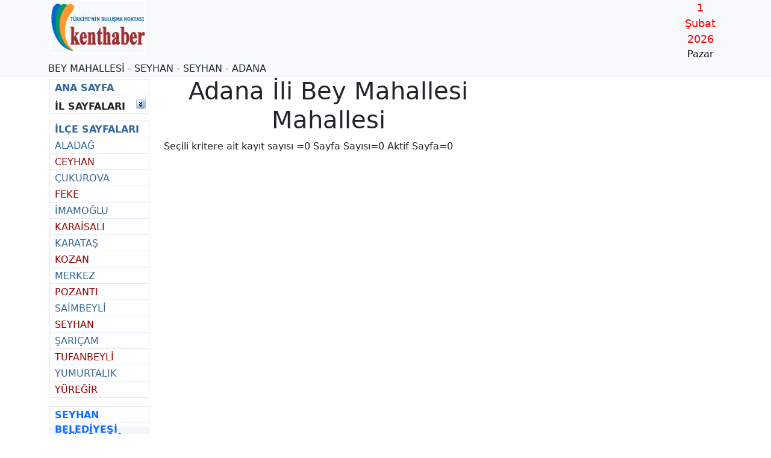

--- FILE ---
content_type: text/html; charset=utf-8
request_url: http://www.kenthaber.com/akdeniz/adana/seyhan/seyhan/bey-mahallesi/Dizin
body_size: 53499
content:

<!DOCTYPE html>



<html lang="tr">
<head id="_ctl0_Head1"><meta http-equiv="X-UA-Compatible" content="IE=edge"><meta name="viewport" content="initial-scale=1, width=device-width"><meta http-equiv="content-language" content="tr">

    <script type="text/javascript" language="JavaScript" src="/Common/Js/swfobject.js"></script>

    <link href="/assets/css/bootstrap.min.css" rel="stylesheet" /><link href="/assets/css/site.css" rel="stylesheet" />
    <meta http-equiv="Content-Script-Type" Content="text/javascript">
<meta http-equiv="Content-Language" Content="tr">
<script language="JavaScript" src="/Common/Js/Common.js"></script>
<meta http-equiv="pics-label" Content="(pics-1.1 'http://www.icra.org/ratingsv02.html' comment 'ICRAonline EN v2.0' l gen true for 'http://www.kenthaber.com' r (nz 1 vz 1 lb 1 lc 1 oz 1 cb 1) 'http://www.rsac.org/ratingsv01.html' l gen true for 'http://www.kenthaber.com' r (n 0 s 0 v 0 l 2))">
<meta name="revisit-after" content="1 day" /><meta name="description" content="Adana İli Bey Mahallesi Mahallesi " /><!--Adana İli Bey Mahallesi Mahallesi -->
<meta name="keywords" content="Firma, Sektör, İş Yeri,Adana,Balıkesir,Bilecik,Bingöl,Bitlis,Bolu,Burdur,Bursa,Çanakkale,Çankırı,Çorum,Adıyaman,Denizli,Diyarbakır,Edirne,Elazığ,Erzincan,Erzurum,Eskişehir,Gaziantep,Giresun,Gümüşhane,Afyonkarahisar,Hakkari,Hatay,Isparta,Mersin,İstanbul,İzmir,Kars,Kastamonu,Kayseri,Kırklareli,Ağrı,Kırşehir,Kocaeli,Konya,Kütahya,Malatya,Manisa,Kahraman Maraş,Mardin,Muğla,Muş,Amasya,Nevşehir,Niğde,Ordu,Rize,Sakarya,Samsun,Siirt,Sinop,Sivas,Tekirdağ,Ankara,Tokat,Trabzon,Tunceli,Şanlıurfa,Uşak,Van,Yozgat,Zonguldak,Aksaray,Bayburt,Antalya,Karaman,Kırıkkale,Batman,Şırnak,Bartın,Ardahan,Iğdır,Yalova,Karabük,Kilis,Artvin,Osmaniye,Düzce,Aydın," /><meta name="googlerobot" content="/keywords.txt" /><meta name="robots" content="index,follow" /><meta name="audience" content="all" /><meta name="distribution" content="global" /><meta name="category" content="haber, news, portal, sohbet" /><meta name="author" content="Celal Ak" /><meta name="copyright" content="© 2003-2009 Kenthaber. Her hakkı saklıdır." /><meta name="publisher" content="Kenthaber Uluslararası Internet Medya ve Yayıncılık Ltd.Şti. " /><meta name="identifier-url" content="Kenthaber Uluslararası Internet Medya ve Yayıncılık Ltd.Şti." /><meta name="organization" content="Kenthaber Uluslararası Internet Medya ve Yayıncılık Ltd.Şti." /><meta name="public" content="yes" /><meta name="rating" content="GENERAL" /><meta name="page-type" content="information" /><!-- Google tag (gtag.js) -->
<script async src="https://www.googletagmanager.com/gtag/js?UA-285987-1"></script>
<script>
window.dataLayer = window.dataLayer || [];
function gtag(){dataLayer.push(arguments);}
gtag('js', new Date());

gtag('config', 'UA-285987-1');
</script>
<meta name="geo.country" content="TR" /><meta name="geo.region" content="TR-01" /><meta name="geo.placename" content="seyhan" /><script async src="https://pagead2.googlesyndication.com/pagead/js/adsbygoogle.js?client=ca-pub-3939487853857965" crossorigin="anonymous"></script>

<title>
	Adana İli Bey Mahallesi Mahallesi 
</title></head>
<body>
    
    <div id="khPage" class="kh-page">
        <header class="kh-header bd-header">
            <div class="container">
                
                

<div id="khHeader" class="row">
    <div id="khLogo" class="col-md-2">
        <a id="_ctl0_Header1_lnkLogo" href="/"><img id="_ctl0_Header1_Image1" src="/images/Logolar/KenthaberLogo.gif" border="0" style="height:90px;width:160px;" /></a>
    </div>
    <div class="col-md-9">
        
    </div>
    <div class="col-md-1">
        <div align="center"><div style="color:red;font-size:1.1rem;">1</div><div style="color:red;font-size:1.1rem;">Şubat</div><div style="color:red;font-size:1.1rem;">2026</div><div style="color:black;font-size:1rem;">Pazar</div></div>
    </div>
</div>

                <div id="khCityBar" class="row">
                    <div style="float:left;padding-top:0px;padding-left:10px;"><span class="box_subject" style="font-size:12pt;">BEY MAHALLESİ - SEYHAN - SEYHAN - ADANA</span></div>

                </div>
            </div>
        </header>
        <div class="kh-main">
            <div class="container">
                <div class="row">
                    <div class="col-md-2">
                        
                        
    <div id="_ctl0_LeftColumn_HomePage" class="kh-button">
	<a class="kh-button-link" href="/">ANA SAYFA
	</a>
</div>
    
    <div id="_ctl0_LeftColumn_Iller_phSubject">
	
    <div class="kh-button">
        <div style="float: left; clear: none;">
            <a id="_ctl0_LeftColumn_Iller_lnkSelectedCity">İL SAYFALARI</a>
        </div>
        <div style="float: right; clear: none; padding-right: 5px;">
            <a href="javascript:ToggleMenu(&#39;CityBox&#39;)"><img id="_ctl0_LeftColumn_Iller_imgCityLink" class="kh-icon-scrolldown" border="0" style="height:16px;" /></a>
        </div>
    </div>

</div>
<div id="_ctl0_LeftColumn_Iller_phListe">
	
    <div id="CityBox" style="display: none;">
    <div class="kh-button">
        <span id="_ctl0_LeftColumn_Iller_lblSubject">İL SAYFALARI</span>
    </div>
    
    
    
            <div class="kh-button2">
                <a title="Adana" class="kh-button-link2" href="/akdeniz/adana">ADANA</a>
            </div>
        
            <div class="kh-button3">
                <a title="Adıyaman" class="kh-button-link3" href="/guneydogu-anadolu/adiyaman">ADIYAMAN</a>
            </div>
        
            <div class="kh-button2">
                <a title="Afyonkarahisar" class="kh-button-link2" href="/ege/afyonkarahisar">AFYONKARAHİSAR</a>
            </div>
        
            <div class="kh-button3">
                <a title="Ağrı" class="kh-button-link3" href="/dogu-anadolu/agri">AĞRI</a>
            </div>
        
            <div class="kh-button2">
                <a title="Aksaray" class="kh-button-link2" href="/ic-anadolu/aksaray">AKSARAY</a>
            </div>
        
            <div class="kh-button3">
                <a title="Amasya" class="kh-button-link3" href="/karadeniz/amasya">AMASYA</a>
            </div>
        
            <div class="kh-button2">
                <a title="Ankara" class="kh-button-link2" href="/ic-anadolu/ankara">ANKARA</a>
            </div>
        
            <div class="kh-button3">
                <a title="Antalya" class="kh-button-link3" href="/akdeniz/antalya">ANTALYA</a>
            </div>
        
            <div class="kh-button2">
                <a title="Ardahan" class="kh-button-link2" href="/dogu-anadolu/ardahan">ARDAHAN</a>
            </div>
        
            <div class="kh-button3">
                <a title="Artvin" class="kh-button-link3" href="/karadeniz/artvin">ARTVİN</a>
            </div>
        
            <div class="kh-button2">
                <a title="Aydın" class="kh-button-link2" href="/ege/aydin">AYDIN</a>
            </div>
        
            <div class="kh-button3">
                <a title="Balıkesir" class="kh-button-link3" href="/marmara/balikesir">BALIKESİR</a>
            </div>
        
            <div class="kh-button2">
                <a title="Bartın" class="kh-button-link2" href="/karadeniz/bartin">BARTIN</a>
            </div>
        
            <div class="kh-button3">
                <a title="Batman" class="kh-button-link3" href="/guneydogu-anadolu/batman">BATMAN</a>
            </div>
        
            <div class="kh-button2">
                <a title="Bayburt" class="kh-button-link2" href="/karadeniz/bayburt">BAYBURT</a>
            </div>
        
            <div class="kh-button3">
                <a title="Bilecik" class="kh-button-link3" href="/marmara/bilecik">BİLECİK</a>
            </div>
        
            <div class="kh-button2">
                <a title="Bingöl" class="kh-button-link2" href="/dogu-anadolu/bingol">BİNGÖL</a>
            </div>
        
            <div class="kh-button3">
                <a title="Bitlis" class="kh-button-link3" href="/dogu-anadolu/bitlis">BİTLİS</a>
            </div>
        
            <div class="kh-button2">
                <a title="Bolu" class="kh-button-link2" href="/karadeniz/bolu">BOLU</a>
            </div>
        
            <div class="kh-button3">
                <a title="Burdur" class="kh-button-link3" href="/akdeniz/burdur">BURDUR</a>
            </div>
        
            <div class="kh-button2">
                <a title="Bursa" class="kh-button-link2" href="/marmara/bursa">BURSA</a>
            </div>
        
            <div class="kh-button3">
                <a title="Çanakkale" class="kh-button-link3" href="/marmara/canakkale">ÇANAKKALE</a>
            </div>
        
            <div class="kh-button2">
                <a title="Çankırı" class="kh-button-link2" href="/ic-anadolu/cankiri">ÇANKIRI</a>
            </div>
        
            <div class="kh-button3">
                <a title="Çorum" class="kh-button-link3" href="/karadeniz/corum">ÇORUM</a>
            </div>
        
            <div class="kh-button2">
                <a title="Denizli" class="kh-button-link2" href="/ege/denizli">DENİZLİ</a>
            </div>
        
            <div class="kh-button3">
                <a title="Diyarbakır" class="kh-button-link3" href="/guneydogu-anadolu/diyarbakir">DİYARBAKIR</a>
            </div>
        
            <div class="kh-button2">
                <a title="Düzce" class="kh-button-link2" href="/karadeniz/duzce">DÜZCE</a>
            </div>
        
            <div class="kh-button3">
                <a title="Edirne" class="kh-button-link3" href="/marmara/edirne">EDİRNE</a>
            </div>
        
            <div class="kh-button2">
                <a title="Elazığ" class="kh-button-link2" href="/dogu-anadolu/elazig">ELAZIĞ</a>
            </div>
        
            <div class="kh-button3">
                <a title="Erzincan" class="kh-button-link3" href="/dogu-anadolu/erzincan">ERZİNCAN</a>
            </div>
        
            <div class="kh-button2">
                <a title="Erzurum" class="kh-button-link2" href="/dogu-anadolu/erzurum">ERZURUM</a>
            </div>
        
            <div class="kh-button3">
                <a title="Eskişehir" class="kh-button-link3" href="/ic-anadolu/eskisehir">ESKİŞEHİR</a>
            </div>
        
            <div class="kh-button2">
                <a title="Gaziantep" class="kh-button-link2" href="/guneydogu-anadolu/gaziantep">GAZİANTEP</a>
            </div>
        
            <div class="kh-button3">
                <a title="Giresun" class="kh-button-link3" href="/karadeniz/giresun">GİRESUN</a>
            </div>
        
            <div class="kh-button2">
                <a title="Gümüşhane" class="kh-button-link2" href="/karadeniz/gumushane">GÜMÜŞHANE</a>
            </div>
        
            <div class="kh-button3">
                <a title="Hakkari" class="kh-button-link3" href="/dogu-anadolu/hakkari">HAKKARİ</a>
            </div>
        
            <div class="kh-button2">
                <a title="Hatay" class="kh-button-link2" href="/akdeniz/hatay">HATAY</a>
            </div>
        
            <div class="kh-button3">
                <a title="Iğdır" class="kh-button-link3" href="/dogu-anadolu/igdir">IĞDIR</a>
            </div>
        
            <div class="kh-button2">
                <a title="Isparta" class="kh-button-link2" href="/akdeniz/isparta">ISPARTA</a>
            </div>
        
            <div class="kh-button3">
                <a title="İstanbul" class="kh-button-link3" href="/marmara/istanbul">İSTANBUL</a>
            </div>
        
            <div class="kh-button2">
                <a title="İzmir" class="kh-button-link2" href="/ege/izmir">İZMİR</a>
            </div>
        
            <div class="kh-button3">
                <a title="Kahraman Maraş" class="kh-button-link3" href="/akdeniz/kahraman-maras">KAHRAMAN MARAŞ</a>
            </div>
        
            <div class="kh-button2">
                <a title="Karabük" class="kh-button-link2" href="/karadeniz/karabuk">KARABÜK</a>
            </div>
        
            <div class="kh-button3">
                <a title="Karaman" class="kh-button-link3" href="/ic-anadolu/karaman">KARAMAN</a>
            </div>
        
            <div class="kh-button2">
                <a title="Kars" class="kh-button-link2" href="/dogu-anadolu/kars">KARS</a>
            </div>
        
            <div class="kh-button3">
                <a title="Kastamonu" class="kh-button-link3" href="/karadeniz/kastamonu">KASTAMONU</a>
            </div>
        
            <div class="kh-button2">
                <a title="Kayseri" class="kh-button-link2" href="/ic-anadolu/kayseri">KAYSERİ</a>
            </div>
        
            <div class="kh-button3">
                <a title="Kırıkkale" class="kh-button-link3" href="/ic-anadolu/kirikkale">KIRIKKALE</a>
            </div>
        
            <div class="kh-button2">
                <a title="Kırklareli" class="kh-button-link2" href="/marmara/kirklareli">KIRKLARELİ</a>
            </div>
        
            <div class="kh-button3">
                <a title="Kırşehir" class="kh-button-link3" href="/ic-anadolu/kirsehir">KIRŞEHİR</a>
            </div>
        
            <div class="kh-button2">
                <a title="Kilis" class="kh-button-link2" href="/guneydogu-anadolu/kilis">KİLİS</a>
            </div>
        
            <div class="kh-button3">
                <a title="Kocaeli" class="kh-button-link3" href="/marmara/kocaeli">KOCAELİ</a>
            </div>
        
            <div class="kh-button2">
                <a title="Konya" class="kh-button-link2" href="/ic-anadolu/konya">KONYA</a>
            </div>
        
            <div class="kh-button3">
                <a title="Kütahya" class="kh-button-link3" href="/ege/kutahya">KÜTAHYA</a>
            </div>
        
            <div class="kh-button2">
                <a title="Malatya" class="kh-button-link2" href="/dogu-anadolu/malatya">MALATYA</a>
            </div>
        
            <div class="kh-button3">
                <a title="Manisa" class="kh-button-link3" href="/ege/manisa">MANİSA</a>
            </div>
        
            <div class="kh-button2">
                <a title="Mardin" class="kh-button-link2" href="/guneydogu-anadolu/mardin">MARDİN</a>
            </div>
        
            <div class="kh-button3">
                <a title="Mersin" class="kh-button-link3" href="/akdeniz/mersin">MERSİN</a>
            </div>
        
            <div class="kh-button2">
                <a title="Muğla" class="kh-button-link2" href="/ege/mugla">MUĞLA</a>
            </div>
        
            <div class="kh-button3">
                <a title="Muş" class="kh-button-link3" href="/dogu-anadolu/mus">MUŞ</a>
            </div>
        
            <div class="kh-button2">
                <a title="Nevşehir" class="kh-button-link2" href="/ic-anadolu/nevsehir">NEVŞEHİR</a>
            </div>
        
            <div class="kh-button3">
                <a title="Niğde" class="kh-button-link3" href="/ic-anadolu/nigde">NİĞDE</a>
            </div>
        
            <div class="kh-button2">
                <a title="Ordu" class="kh-button-link2" href="/karadeniz/ordu">ORDU</a>
            </div>
        
            <div class="kh-button3">
                <a title="Osmaniye" class="kh-button-link3" href="/akdeniz/osmaniye">OSMANİYE</a>
            </div>
        
            <div class="kh-button2">
                <a title="Rize" class="kh-button-link2" href="/karadeniz/rize">RİZE</a>
            </div>
        
            <div class="kh-button3">
                <a title="Sakarya" class="kh-button-link3" href="/marmara/sakarya">SAKARYA</a>
            </div>
        
            <div class="kh-button2">
                <a title="Samsun" class="kh-button-link2" href="/karadeniz/samsun">SAMSUN</a>
            </div>
        
            <div class="kh-button3">
                <a title="Siirt" class="kh-button-link3" href="/guneydogu-anadolu/siirt">SİİRT</a>
            </div>
        
            <div class="kh-button2">
                <a title="Sinop" class="kh-button-link2" href="/karadeniz/sinop">SİNOP</a>
            </div>
        
            <div class="kh-button3">
                <a title="Sivas" class="kh-button-link3" href="/ic-anadolu/sivas">SİVAS</a>
            </div>
        
            <div class="kh-button2">
                <a title="Şanlıurfa" class="kh-button-link2" href="/guneydogu-anadolu/sanliurfa">ŞANLIURFA</a>
            </div>
        
            <div class="kh-button3">
                <a title="Şırnak" class="kh-button-link3" href="/guneydogu-anadolu/sirnak">ŞIRNAK</a>
            </div>
        
            <div class="kh-button2">
                <a title="Tekirdağ" class="kh-button-link2" href="/marmara/tekirdag">TEKİRDAĞ</a>
            </div>
        
            <div class="kh-button3">
                <a title="Tokat" class="kh-button-link3" href="/karadeniz/tokat">TOKAT</a>
            </div>
        
            <div class="kh-button2">
                <a title="Trabzon" class="kh-button-link2" href="/karadeniz/trabzon">TRABZON</a>
            </div>
        
            <div class="kh-button3">
                <a title="Tunceli" class="kh-button-link3" href="/dogu-anadolu/tunceli">TUNCELİ</a>
            </div>
        
            <div class="kh-button2">
                <a title="Uşak" class="kh-button-link2" href="/ege/usak">UŞAK</a>
            </div>
        
            <div class="kh-button3">
                <a title="Van" class="kh-button-link3" href="/dogu-anadolu/van">VAN</a>
            </div>
        
            <div class="kh-button2">
                <a title="Yalova" class="kh-button-link2" href="/marmara/yalova">YALOVA</a>
            </div>
        
            <div class="kh-button3">
                <a title="Yozgat" class="kh-button-link3" href="/ic-anadolu/yozgat">YOZGAT</a>
            </div>
        
            <div class="kh-button2">
                <a title="Zonguldak" class="kh-button-link2" href="/karadeniz/zonguldak">ZONGULDAK</a>
            </div>
        
    </div>

</div>

    
<div id="_ctl0_LeftColumn_Ilceler_phListe">
	
    <div id="SubCityBox" style="display: block;">
    <div class="kh-button">
        <span id="_ctl0_LeftColumn_Ilceler_lblSubject" class="kh-button-link">İLÇE SAYFALARI</span>
    </div>
    
    
    
            <div class="kh-button2">
                <a class="kh-button-link2" href="/akdeniz/adana/aladag">ALADAĞ</a>
            </div>
        
            <div class="kh-button3">
                <a class="kh-button-link3" href="/akdeniz/adana/ceyhan">CEYHAN</a>
            </div>
        
            <div class="kh-button2">
                <a class="kh-button-link2" href="/akdeniz/adana/cukurova">ÇUKUROVA</a>
            </div>
        
            <div class="kh-button3">
                <a class="kh-button-link3" href="/akdeniz/adana/feke">FEKE</a>
            </div>
        
            <div class="kh-button2">
                <a class="kh-button-link2" href="/akdeniz/adana/imamoglu">İMAMOĞLU</a>
            </div>
        
            <div class="kh-button3">
                <a class="kh-button-link3" href="/akdeniz/adana/karaisali">KARAİSALI</a>
            </div>
        
            <div class="kh-button2">
                <a class="kh-button-link2" href="/akdeniz/adana/karatas">KARATAŞ</a>
            </div>
        
            <div class="kh-button3">
                <a class="kh-button-link3" href="/akdeniz/adana/kozan">KOZAN</a>
            </div>
        
            <div class="kh-button2">
                <a class="kh-button-link2" href="/akdeniz/adana/merkez">MERKEZ</a>
            </div>
        
            <div class="kh-button3">
                <a class="kh-button-link3" href="/akdeniz/adana/pozanti">POZANTI</a>
            </div>
        
            <div class="kh-button2">
                <a class="kh-button-link2" href="/akdeniz/adana/saimbeyli">SAİMBEYLİ</a>
            </div>
        
            <div class="kh-button3">
                <a class="kh-button-link3" href="/akdeniz/adana/seyhan">SEYHAN</a>
            </div>
        
            <div class="kh-button2">
                <a class="kh-button-link2" href="/akdeniz/adana/saricam">ŞARIÇAM</a>
            </div>
        
            <div class="kh-button3">
                <a class="kh-button-link3" href="/akdeniz/adana/tufanbeyli">TUFANBEYLİ</a>
            </div>
        
            <div class="kh-button2">
                <a class="kh-button-link2" href="/akdeniz/adana/yumurtalik">YUMURTALIK</a>
            </div>
        
            <div class="kh-button3">
                <a class="kh-button-link3" href="/akdeniz/adana/yuregir">YÜREĞİR</a>
            </div>
        
    <div id="_ctl0_LeftColumn_Ilceler_Box_Btm" class="kh-box-btm">

	</div>
    </div>

</div>

    <div id="_ctl0_LeftColumn_Belediyeler_phSubject">
	
    <div class="kh-button">
        <div style="float: left; clear: none;">
            <a id="_ctl0_LeftColumn_Belediyeler_lnkSelected" href="/akdeniz/adana/seyhan/seyhan">SEYHAN BELEDİYESİ</a>
        </div>
        <div style="float: right; clear: none; padding-right: 5px;">
            <a href="javascript:ToggleMenu(&#39;BelediyeBox&#39;)"><img id="_ctl0_LeftColumn_Belediyeler_imgCityLink" class="kh-icon-scrolldown" border="0" style="height:16px;" /></a>
        </div>
    </div>

</div>
<div id="_ctl0_LeftColumn_Belediyeler_phListe">
	
    <div id="BelediyeBox" style="display: none;">
    <div id="_ctl0_LeftColumn_Belediyeler_Box_Top" class="kh-box-top">
		
        <div class="kh-box-subject">
            <span id="_ctl0_LeftColumn_Belediyeler_lblSubject">Belediye Sayfaları</span>
        </div>
    
	</div>
    <div id="_ctl0_LeftColumn_Belediyeler_Box_Bg" class="kh-box-bg">
		
        
                <div class="kh-button2">
                    <a class="kh-button-link2" href="/akdeniz/adana/seyhan/karayusuflu">Karayusuflu</a>
                </div>
            
                <div class="kh-button3">
                    <a class="kh-button-link3" href="/akdeniz/adana/seyhan/kucukdikili">Küçükdikili</a>
                </div>
            
                <div class="kh-button2">
                    <a class="kh-button-link2" href="/akdeniz/adana/seyhan/seyhan">Seyhan</a>
                </div>
            
    
	</div>
    <div id="_ctl0_LeftColumn_Belediyeler_Box_Btm" class="kh-box-btm">

	</div>
    </div>

</div>

    
<div id="_ctl0_LeftColumn_Koyler_phListe">
	
    
    <div id="_ctl0_LeftColumn_Koyler_Box_Top" class="kh-box-top">
		
        <div class="kh-box-subject">
            <span id="_ctl0_LeftColumn_Koyler_lblSubject">Köy Sayfaları</span>
        </div>
    
	</div>
    
    
            <div class="kh-button2">
                <a class="kh-button-link2" href="/akdeniz/adana/seyhan/buyukcildirim">Büyükçıldırım</a>
            </div>
        
            <div class="kh-button3">
                <a class="kh-button-link3" href="/akdeniz/adana/seyhan/buyukdikili">Büyükdikili</a>
            </div>
        
            <div class="kh-button2">
                <a class="kh-button-link2" href="/akdeniz/adana/seyhan/camuzcu">Camuzcu</a>
            </div>
        
            <div class="kh-button3">
                <a class="kh-button-link3" href="/akdeniz/adana/seyhan/cakalkuyusu">Çakalkuyusu</a>
            </div>
        
            <div class="kh-button2">
                <a class="kh-button-link2" href="/akdeniz/adana/seyhan/caputcubasi">Çaputçubaşı</a>
            </div>
        
            <div class="kh-button3">
                <a class="kh-button-link3" href="/akdeniz/adana/seyhan/dervisler">Dervişler</a>
            </div>
        
            <div class="kh-button2">
                <a class="kh-button-link2" href="/akdeniz/adana/seyhan/dortagac">Dörtağaç</a>
            </div>
        
            <div class="kh-button3">
                <a class="kh-button-link3" href="/akdeniz/adana/seyhan/gokceler">Gökçeler</a>
            </div>
        
            <div class="kh-button2">
                <a class="kh-button-link2" href="/akdeniz/adana/seyhan/golbasi">Gölbaşı</a>
            </div>
        
            <div class="kh-button3">
                <a class="kh-button-link3" href="/akdeniz/adana/seyhan/kabasakal">Kabasakal</a>
            </div>
        
            <div class="kh-button2">
                <a class="kh-button-link2" href="/akdeniz/adana/seyhan/karahan">Karahan</a>
            </div>
        
            <div class="kh-button3">
                <a class="kh-button-link3" href="/akdeniz/adana/seyhan/karakuyu">Karakuyu</a>
            </div>
        
            <div class="kh-button2">
                <a class="kh-button-link2" href="/akdeniz/adana/seyhan/karsli">Karslı</a>
            </div>
        
            <div class="kh-button3">
                <a class="kh-button-link3" href="/akdeniz/adana/seyhan/kayisli">Kayışlı</a>
            </div>
        
            <div class="kh-button2">
                <a class="kh-button-link2" href="/akdeniz/adana/seyhan/kirecocagi">Kireçocağı</a>
            </div>
        
            <div class="kh-button3">
                <a class="kh-button-link3" href="/akdeniz/adana/seyhan/koyuncu">Koyuncu</a>
            </div>
        
            <div class="kh-button2">
                <a class="kh-button-link2" href="/akdeniz/adana/seyhan/koyluoglu">Köylüoğlu</a>
            </div>
        
            <div class="kh-button3">
                <a class="kh-button-link3" href="/akdeniz/adana/seyhan/kurttepe">Kurttepe</a>
            </div>
        
            <div class="kh-button2">
                <a class="kh-button-link2" href="/akdeniz/adana/seyhan/kuyumcular">Kuyumcular</a>
            </div>
        
            <div class="kh-button3">
                <a class="kh-button-link3" href="/akdeniz/adana/seyhan/kucukcildirim">Küçükçıldırım</a>
            </div>
        
            <div class="kh-button2">
                <a class="kh-button-link2" href="/akdeniz/adana/seyhan/murseloglu">Mürseloğlu</a>
            </div>
        
            <div class="kh-button3">
                <a class="kh-button-link3" href="/akdeniz/adana/seyhan/salmanbeyli">Salmanbeyli</a>
            </div>
        
            <div class="kh-button2">
                <a class="kh-button-link2" href="/akdeniz/adana/seyhan/sarihamzali">Sarıhamzalı</a>
            </div>
        
            <div class="kh-button3">
                <a class="kh-button-link3" href="/akdeniz/adana/seyhan/sarihuglar">Sarıhuglar</a>
            </div>
        
            <div class="kh-button2">
                <a class="kh-button-link2" href="/akdeniz/adana/seyhan/sambayadi">Şambayadı</a>
            </div>
        
            <div class="kh-button3">
                <a class="kh-button-link3" href="/akdeniz/adana/seyhan/yalmanli">Yalmanlı</a>
            </div>
        
            <div class="kh-button2">
                <a class="kh-button-link2" href="/akdeniz/adana/seyhan/yenidam">Yenidam</a>
            </div>
        
            <div class="kh-button3">
                <a class="kh-button-link3" href="/akdeniz/adana/seyhan/yolgecen">Yolgeçen</a>
            </div>
        
            <div class="kh-button2">
                <a class="kh-button-link2" href="/akdeniz/adana/seyhan/zeytinli">Zeytinli</a>
            </div>
        
    <div id="_ctl0_LeftColumn_Koyler_Box_Btm" class="kh-box-btm">

	</div>
    

</div>

    
    <div class="kh-button">
        <div style="float: left; clear: none;">
            <a id="_ctl0_LeftColumn_Mahalleler_lnkSelectedMahalleCity" href="/akdeniz/adana/seyhan/seyhan/Mahalle/Listesi">Seyhan MAHALLELERİ</a>
        </div>
        <div style="float: right; clear: none; padding-right: 5px;">
            <a href="javascript:ToggleMenu(&#39;MahalleBox&#39;)"><img id="_ctl0_LeftColumn_Mahalleler_imgCityLink" class="kh-icon-scrollDown" border="0" style="height:16px;" /></a>
        </div>
    </div>

<div id="_ctl0_LeftColumn_Mahalleler_phListe">
	
    <div id="MahalleBox" style="display: none;">
    <div id="_ctl0_LeftColumn_Mahalleler_Box_Top" class="kh-box-top">
		
        <div class="kh-box-subject">
            <span id="_ctl0_LeftColumn_Mahalleler_lblSubject">Mahalle Sayfaları</span>
        </div>
    
	</div>
    
    
            <div class="kh-button2">
                <a class="kh-button-link2" href="/akdeniz/adana/seyhan/seyhan/100--yil/Mahalle">100. Yıl</a>
            </div>
        
            <div class="kh-button3">
                <a class="kh-button-link3" href="/akdeniz/adana/seyhan/seyhan/2000-evler/Mahalle">2000 Evler</a>
            </div>
        
            <div class="kh-button2">
                <a class="kh-button-link2" href="/akdeniz/adana/seyhan/seyhan/a-remzi-yuregir/Mahalle">A.Remzi Yüreğir</a>
            </div>
        
            <div class="kh-button3">
                <a class="kh-button-link3" href="/akdeniz/adana/seyhan/seyhan/akkapi/Mahalle">Akkapı</a>
            </div>
        
            <div class="kh-button2">
                <a class="kh-button-link2" href="/akdeniz/adana/seyhan/seyhan/aydinlar/Mahalle">Aydınlar</a>
            </div>
        
            <div class="kh-button3">
                <a class="kh-button-link3" href="/akdeniz/adana/seyhan/seyhan/bahcelievler/Mahalle">Bahçelievler</a>
            </div>
        
            <div class="kh-button2">
                <a class="kh-button-link2" href="/akdeniz/adana/seyhan/seyhan/barbaros/Mahalle">Barbaros</a>
            </div>
        
            <div class="kh-button3">
                <a class="kh-button-link3" href="/akdeniz/adana/seyhan/seyhan/baris/Mahalle">Barış</a>
            </div>
        
            <div class="kh-button2">
                <a class="kh-button-link2" href="/akdeniz/adana/seyhan/seyhan/belediye-evleri/Mahalle">Belediye Evleri</a>
            </div>
        
            <div class="kh-button3">
                <a class="kh-button-link3" href="/akdeniz/adana/seyhan/seyhan/besocak/Mahalle">Beşocak</a>
            </div>
        
            <div class="kh-button2">
                <a class="kh-button-link2" href="/akdeniz/adana/seyhan/seyhan/bey-mahallesi/Mahalle">Bey Mahallesi</a>
            </div>
        
            <div class="kh-button3">
                <a class="kh-button-link3" href="/akdeniz/adana/seyhan/seyhan/beyazevler/Mahalle">Beyazevler</a>
            </div>
        
            <div class="kh-button2">
                <a class="kh-button-link2" href="/akdeniz/adana/seyhan/seyhan/cemalpasa/Mahalle">Cemalpaşa</a>
            </div>
        
            <div class="kh-button3">
                <a class="kh-button-link3" href="/akdeniz/adana/seyhan/seyhan/cinarli/Mahalle">Çınarlı</a>
            </div>
        
            <div class="kh-button2">
                <a class="kh-button-link2" href="/akdeniz/adana/seyhan/seyhan/daglioglu/Mahalle">Dağlıoğlu</a>
            </div>
        
            <div class="kh-button3">
                <a class="kh-button-link3" href="/akdeniz/adana/seyhan/seyhan/demetevler/Mahalle">Demetevler</a>
            </div>
        
            <div class="kh-button2">
                <a class="kh-button-link2" href="/akdeniz/adana/seyhan/seyhan/denizli/Mahalle">Denizli</a>
            </div>
        
            <div class="kh-button3">
                <a class="kh-button-link3" href="/akdeniz/adana/seyhan/seyhan/doseme/Mahalle">Döşeme</a>
            </div>
        
            <div class="kh-button2">
                <a class="kh-button-link2" href="/akdeniz/adana/seyhan/seyhan/dumlupinar/Mahalle">Dumlupınar</a>
            </div>
        
            <div class="kh-button3">
                <a class="kh-button-link3" href="/akdeniz/adana/seyhan/seyhan/emek/Mahalle">Emek</a>
            </div>
        
            <div class="kh-button2">
                <a class="kh-button-link2" href="/akdeniz/adana/seyhan/seyhan/fatih/Mahalle">Fatih</a>
            </div>
        
            <div class="kh-button3">
                <a class="kh-button-link3" href="/akdeniz/adana/seyhan/seyhan/fevzipasa/Mahalle">Fevzipaşa</a>
            </div>
        
            <div class="kh-button2">
                <a class="kh-button-link2" href="/akdeniz/adana/seyhan/seyhan/gazipasa/Mahalle">Gazipaşa</a>
            </div>
        
            <div class="kh-button3">
                <a class="kh-button-link3" href="/akdeniz/adana/seyhan/seyhan/gulbahcesi/Mahalle">Gülbahçesi</a>
            </div>
        
            <div class="kh-button2">
                <a class="kh-button-link2" href="/akdeniz/adana/seyhan/seyhan/gulpinar/Mahalle">Gülpınar</a>
            </div>
        
            <div class="kh-button3">
                <a class="kh-button-link3" href="/akdeniz/adana/seyhan/seyhan/gurselpasa/Mahalle">Gürselpaşa</a>
            </div>
        
            <div class="kh-button2">
                <a class="kh-button-link2" href="/akdeniz/adana/seyhan/seyhan/guzelyali/Mahalle">Güzelyalı</a>
            </div>
        
            <div class="kh-button3">
                <a class="kh-button-link3" href="/akdeniz/adana/seyhan/seyhan/hanedan/Mahalle">Hanedan</a>
            </div>
        
            <div class="kh-button2">
                <a class="kh-button-link2" href="/akdeniz/adana/seyhan/seyhan/havuzlubahce/Mahalle">Havuzlubahçe</a>
            </div>
        
            <div class="kh-button3">
                <a class="kh-button-link3" href="/akdeniz/adana/seyhan/seyhan/hurmali/Mahalle">Hurmalı</a>
            </div>
        
            <div class="kh-button2">
                <a class="kh-button-link2" href="/akdeniz/adana/seyhan/seyhan/huzur/Mahalle">Huzur</a>
            </div>
        
            <div class="kh-button3">
                <a class="kh-button-link3" href="/akdeniz/adana/seyhan/seyhan/hurriyet/Mahalle">Hürriyet</a>
            </div>
        
            <div class="kh-button2">
                <a class="kh-button-link2" href="/akdeniz/adana/seyhan/seyhan/ismetpasa/Mahalle">İsmetpaşa</a>
            </div>
        
            <div class="kh-button3">
                <a class="kh-button-link3" href="/akdeniz/adana/seyhan/seyhan/istiklal/Mahalle">İstiklal</a>
            </div>
        
            <div class="kh-button2">
                <a class="kh-button-link2" href="/akdeniz/adana/seyhan/seyhan/karasoku/Mahalle">Karasoku</a>
            </div>
        
            <div class="kh-button3">
                <a class="kh-button-link3" href="/akdeniz/adana/seyhan/seyhan/kayalibag/Mahalle">Kayalıbağ</a>
            </div>
        
            <div class="kh-button2">
                <a class="kh-button-link2" href="/akdeniz/adana/seyhan/seyhan/kocavezir/Mahalle">Kocavezir</a>
            </div>
        
            <div class="kh-button3">
                <a class="kh-button-link3" href="/akdeniz/adana/seyhan/seyhan/kurtulus/Mahalle">Kurtuluş</a>
            </div>
        
            <div class="kh-button2">
                <a class="kh-button-link2" href="/akdeniz/adana/seyhan/seyhan/kurukopru/Mahalle">Kuruköprü</a>
            </div>
        
            <div class="kh-button3">
                <a class="kh-button-link3" href="/akdeniz/adana/seyhan/seyhan/mahfessigmaz/Mahalle">Mahfessığmaz</a>
            </div>
        
            <div class="kh-button2">
                <a class="kh-button-link2" href="/akdeniz/adana/seyhan/seyhan/mestanzade/Mahalle">Mestanzade</a>
            </div>
        
            <div class="kh-button3">
                <a class="kh-button-link3" href="/akdeniz/adana/seyhan/seyhan/meydan/Mahalle">Meydan</a>
            </div>
        
            <div class="kh-button2">
                <a class="kh-button-link2" href="/akdeniz/adana/seyhan/seyhan/midik/Mahalle">Mıdık</a>
            </div>
        
            <div class="kh-button3">
                <a class="kh-button-link3" href="/akdeniz/adana/seyhan/seyhan/mirzacelebi/Mahalle">Mirzaçelebi</a>
            </div>
        
            <div class="kh-button2">
                <a class="kh-button-link2" href="/akdeniz/adana/seyhan/seyhan/mithatpasa/Mahalle">Mithatpaşa</a>
            </div>
        
            <div class="kh-button3">
                <a class="kh-button-link3" href="/akdeniz/adana/seyhan/seyhan/namikkemal/Mahalle">Namıkkemal</a>
            </div>
        
            <div class="kh-button2">
                <a class="kh-button-link2" href="/akdeniz/adana/seyhan/seyhan/narlica/Mahalle">Narlıca</a>
            </div>
        
            <div class="kh-button3">
                <a class="kh-button-link3" href="/akdeniz/adana/seyhan/seyhan/onur/Mahalle">Onur</a>
            </div>
        
            <div class="kh-button2">
                <a class="kh-button-link2" href="/akdeniz/adana/seyhan/seyhan/ova/Mahalle">Ova</a>
            </div>
        
            <div class="kh-button3">
                <a class="kh-button-link3" href="/akdeniz/adana/seyhan/seyhan/pinar/Mahalle">Pınar</a>
            </div>
        
            <div class="kh-button2">
                <a class="kh-button-link2" href="/akdeniz/adana/seyhan/seyhan/resatbey/Mahalle">Reşatbey</a>
            </div>
        
            <div class="kh-button3">
                <a class="kh-button-link3" href="/akdeniz/adana/seyhan/seyhan/sakarya/Mahalle">Sakarya</a>
            </div>
        
            <div class="kh-button2">
                <a class="kh-button-link2" href="/akdeniz/adana/seyhan/seyhan/sariyakup/Mahalle">Sarıyakup</a>
            </div>
        
            <div class="kh-button3">
                <a class="kh-button-link3" href="/akdeniz/adana/seyhan/seyhan/sucuzzade/Mahalle">Sucuzzade</a>
            </div>
        
            <div class="kh-button2">
                <a class="kh-button-link2" href="/akdeniz/adana/seyhan/seyhan/sumer/Mahalle">Sümer</a>
            </div>
        
            <div class="kh-button3">
                <a class="kh-button-link3" href="/akdeniz/adana/seyhan/seyhan/sakirpasa/Mahalle">Şakirpaşa</a>
            </div>
        
            <div class="kh-button2">
                <a class="kh-button-link2" href="/akdeniz/adana/seyhan/seyhan/sehitduran/Mahalle">Şehitduran</a>
            </div>
        
            <div class="kh-button3">
                <a class="kh-button-link3" href="/akdeniz/adana/seyhan/seyhan/tepebag/Mahalle">Tepebağ</a>
            </div>
        
            <div class="kh-button2">
                <a class="kh-button-link2" href="/akdeniz/adana/seyhan/seyhan/toros/Mahalle">Toros</a>
            </div>
        
            <div class="kh-button3">
                <a class="kh-button-link3" href="/akdeniz/adana/seyhan/seyhan/turkocagi/Mahalle">Türkocağı</a>
            </div>
        
            <div class="kh-button2">
                <a class="kh-button-link2" href="/akdeniz/adana/seyhan/seyhan/ucak/Mahalle">Uçak</a>
            </div>
        
            <div class="kh-button3">
                <a class="kh-button-link3" href="/akdeniz/adana/seyhan/seyhan/ulucami/Mahalle">Ulucami</a>
            </div>
        
            <div class="kh-button2">
                <a class="kh-button-link2" href="/akdeniz/adana/seyhan/seyhan/yenibaraj/Mahalle">Yenibaraj</a>
            </div>
        
            <div class="kh-button3">
                <a class="kh-button-link3" href="/akdeniz/adana/seyhan/seyhan/yenibey/Mahalle">Yenibey</a>
            </div>
        
            <div class="kh-button2">
                <a class="kh-button-link2" href="/akdeniz/adana/seyhan/seyhan/yeniyurt/Mahalle">Yeniyurt</a>
            </div>
        
            <div class="kh-button3">
                <a class="kh-button-link3" href="/akdeniz/adana/seyhan/seyhan/yesilevler/Mahalle">Yeşilevler</a>
            </div>
        
            <div class="kh-button2">
                <a class="kh-button-link2" href="/akdeniz/adana/seyhan/seyhan/yesiloba/Mahalle">Yeşiloba</a>
            </div>
        
            <div class="kh-button3">
                <a class="kh-button-link3" href="/akdeniz/adana/seyhan/seyhan/yesilyurt/Mahalle">Yeşilyurt</a>
            </div>
        
            <div class="kh-button2">
                <a class="kh-button-link2" href="/akdeniz/adana/seyhan/seyhan/yesilyuva/Mahalle">Yeşilyuva</a>
            </div>
        
            <div class="kh-button3">
                <a class="kh-button-link3" href="/akdeniz/adana/seyhan/seyhan/yurt/Mahalle">Yurt</a>
            </div>
        
            <div class="kh-button2">
                <a class="kh-button-link2" href="/akdeniz/adana/seyhan/seyhan/ziyapasa/Mahalle">Ziyapaşa</a>
            </div>
        
    <div id="_ctl0_LeftColumn_Mahalleler_Box_Btm" class="kh-box-btm">

	</div>
    </div>

</div>

    
    

    
    
    <div id="_ctl0_LeftColumn_Linkler_Liste">
	
    <div class="kh-button4">
        <a id="_ctl0_LeftColumn_Linkler_lnkIlBilgi" href="/akdeniz/adana/seyhan/seyhan/bey-mahallesi/Rehber/">BEY MAHALLESİ  REHBER</a>
    </div>
    <div class="kh-button2">
        <a id="_ctl0_LeftColumn_Linkler_lnkGaleri" class="kh-button-link2" href="/akdeniz/adana/seyhan/seyhan/bey-mahallesi/Galeri">Resim Galerisi</a>
    </div>
    <div class="kh-button3">
        <a id="_ctl0_LeftColumn_Linkler_lnkSK" class="kh-button-link3" href="/akdeniz/adana/seyhan/seyhan/bey-mahallesi/Emlak/">Satılık & Kiralık</a>
    </div>
    <div class="kh-button2">
        <a id="_ctl0_LeftColumn_Linkler_lnkCompanies" class="kh-button-link2" href="/akdeniz/adana/seyhan/seyhan/bey-mahallesi/Dizin">Firmalar</a>
    </div>
    <div class="kh-box-top"></div>
    <span id="_ctl0_LeftColumn_Linkler_CompanyList"></span>
    <div class="kh-box-top"></div>
    <div class="kh-button2">
        <a id="_ctl0_LeftColumn_Linkler_lnkIzBirakan" class="kh-button-link2" href="/akdeniz/adana/seyhan/seyhan/bey-mahallesi/Kimdir/iz-birakan/Listesi">İz Bırakanlar</a>
    </div>
    <div class="kh-button3">
        <a id="_ctl0_LeftColumn_Linkler_lnkCharitable" class="kh-button-link3" href="/akdeniz/adana/seyhan/seyhan/bey-mahallesi/Kimdir/hayirsever/Listesi">Hayırseverler</a>
    </div>
    <div class="kh-button2">
        <a id="_ctl0_LeftColumn_Linkler_lnkPartiTes" class="kh-button-link2">Parti Teşkilatları</a>
    </div>
    <div class="kh-box-btm">

	</div>
    
    <div class="kh-box-btm">

	</div>
    <span id="_ctl0_LeftColumn_Linkler_ContentList"></span>

</div>

    
    

    

    

                        
                    </div>
                    <div class="col-md-6">
                        
                        
                        
    <h1 id="_ctl0_MainContent_Heading" class="kh-heading1" align="NotSet">
	Adana İli Bey Mahallesi Mahallesi 
</h1>
    <div id="_ctl0_MainContent_Content1">
	<div id="NewsContent">
		
        <div>
			
            <span id="_ctl0_MainContent_Content1_MyTree"></span>
        
		</div>
        
        <div>
			
            <div>
			</div>
			
        
		</div>
        <span id="_ctl0_MainContent_Content1_Paging" id="_ctl0_MainContent_Content1_Dipnot">Seçili kritere ait kayıt sayısı =0 Sayfa Sayısı=0 Aktif Sayfa=0</span>
    
	</div>
</div>

                        
                        
                    </div>
                    <div class="col-md-4">
                        
                        
    
    
    
    

                        
                    </div>
                </div>
            </div>
        </div>
        

<footer id="khFooter" class="kh-footer bd-footer py-1 mt-5">
    <div class="container">
        <div class="row">
            <div class="col-md-3 col-sm-6">
                <div>
                    &copy; 2003-2023 <b>Kenthaber.com</b><br />
                    Kenthaber Uluslararası İnternet Med.Yay.Ltd.Şti.
                </div>
                <div>
                    <a id="_ctl0_Footer1_HyperLink1" href="http://www.aa.com.tr" target="_blank"><img id="_ctl0_Footer1_aalogo" src="/images/aalogo.gif" border="0" /></a>
                    <a id="_ctl0_Footer1_HyperLink2" href="http://www.iha.com.tr" target="_blank"><img id="_ctl0_Footer1_Image1" src="/images/ihalogo.gif" border="0" /></a>
                </div>
                <div>
                    <form action="/Common/arama.aspx" id="cse-search-box">
  <div>
    <input type="hidden" name="cx" value="partner-pub-3939487853857965:1k7unm-51ob" />
    <input type="hidden" name="cof" value="FORID:10" />
    <input type="hidden" name="ie" value="UTF-8" />
    <input Class="SearchText" type="text" name="q" size="15" />
    <input Class="SearchButton" type="submit" name="sa" value="Ara" />
  </div>
</form>
<script type="text/javascript" src="http://www.google.com/coop/cse/brand?form=cse-search-box&amp;lang=tr"></script>

                </div>
            </div>
            <div id="khFootbar" class="col-md-2">
                <div class="kh-link-box">
                    <a id="_ctl0_Footer1_lnkKisisel" href="/Common/kisisellestir.aspx">Kişiselleştir</a>
                </div>
                <div class="kh-link-box">
                    <a id="_ctl0_Footer1_lnkIletisim" href="javascript:pencereac(&#39;/Common/Iletisim.aspx&#39;,&#39;&#39;,510,540)">İletişim</a>
                </div>
                <div class="kh-link-box">
                    <a id="_ctl0_Footer1_lnkYardim" href="javascript:pencereac(&#39;/Yardim.aspx&#39;,&#39;&#39;,500,500)">Yardım</a>
                </div>
                <div class="kh-link-box">
                    <a id="_ctl0_Footer1_lnkIlkeler" href="/ilkeler.aspx">İlkeler</a>
                </div>
                <div class="kh-link-box">
                    <a id="_ctl0_Footer1_lnkTavsiye" href="javascript:pencereac(&#39;/Common/Tavsiye.aspx?Title=Adana İli Bey Mahallesi Mahallesi &amp;Web=http://www.kenthaber.com/akdeniz/adana/seyhan/seyhan/bey-mahallesi/Dizin&#39;,&#39;&#39;,500,450)">Tavsiye</a>
                </div>
                <div class="kh-link-box">
                    <a id="_ctl0_Footer1_lnkPrint" href="javascript:window.print()">Yazdır</a>
                </div>
                <div class="kh-link-box">
                    <a href="javascript:void(0)" onclick="this.style.behavior='url(#default#homepage)';this.setHomePage('http://www.kenthaber.com/akdeniz/adana/seyhan/seyhan/bey-mahallesi/Dizin')" title="Ana Sayfa">Ana Sayfa</a>
                </div>
                <div class="kh-link-box">
                    <a id="_ctl0_Footer1_lnkMakeFavorite" href="javascript:window.external.AddFavorite(&#39;http://www.kenthaber.com/akdeniz/adana/seyhan/seyhan/bey-mahallesi/Dizin&#39;,&#39;Adana İli Bey Mahallesi Mahallesi &#39;)">Favori Ekle</a>
                </div>
            </div>
            <div id="khSubSites" class="col-md-2">
                <div class="kh-link-box">
                    <a id="_ctl0_Footer1_lnkGohome" class="kh-link-sites" href="/">Ana Sayfa</a>
                </div>
                <div class="kh-link-box">
                    <a id="_ctl0_Footer1_lnkGoMaster" class="kh-link-sites" href="http://www.kenthaber.com">Kenthaber</a>
                </div>
                <div class="kh-link-box">
                    <a id="_ctl0_Footer1_lnkGoChat" class="kh-link-sites" href="http://sohbet.kenthaber.com">Sohbet</a>
                </div>
                <div class="kh-link-box">
                    <a id="_ctl0_Footer1_lnkGoWebmasters" class="kh-link-sites" href="http://sitedisi.kenthaber.com">Haber Kodu</a>
                </div>
                <div class="kh-link-box">
                    <a id="_ctl0_Footer1_lnkGoSecure" class="kh-link-sites" href="https://secure.kenthaber.com">Yönetim</a>
                </div>
                <div class="kh-link-box">
                    <a id="_ctl0_Footer1_lnkGoWap" class="kh-link-sites" href="http://wap.kenthaber.com">Wap</a>
                </div>
                <div class="kh-link-box">
                    <a id="_ctl0_Footer1_lnkGoXml" class="kh-link-sites" href="http://xml.kenthaber.com">Xml</a>
                </div>
                <div class="kh-link-box">
                    <a id="_ctl0_Footer1_lnkGoEnterprise" class="kh-link-sites" href="http://kurumsal.kenthaber.com">Kurumsal</a>
                </div>
                <div class="kh-link-box">
                    <a id="_ctl0_Footer1_lnkGoAdvert" class="kh-link-sites" href="/reklam.aspx">Reklam</a>
                </div>
                <div class="kh-link-box">
                    <a id="_ctl0_Footer1_lnkAdvert" class="kh-link-sites" href="https://adwords.google.com/select/OnsiteSignupLandingPage?client=ca-pub-3939487853857965&amp;referringUrl=http://www.kenthaber.com">Hızlı Reklam</a>
                </div>
                
            </div>
            <div class="col-md-2">
                <div class="kh-link-categories"><a class="button_link3" title="Siyaset Haberleri" href="/Haber/siyaset">SİYASET</a></div>
                <div class="kh-link-categories-alt"><a class="button_link2" title="Güncel Haberleri" href="/Haber/guncel">GÜNCEL</a></div>
                <div class="kh-link-categories"><a class="button_link3" title="Dünya Haberleri" href="/Haber/dunya">DÜNYA</a></div>
                <div class="kh-link-categories-alt"><a class="button_link2" title="Ekonomi Haberleri" href="/Haber/ekonomi">EKONOMİ</a></div>
                <div class="kh-link-categories"><a class="button_link3" title="Kültür Sanat Haberleri" href="/Haber/kultur-sanat">KÜLTÜR SANAT</a></div>
                <div class="kh-link-categories-alt"><a class="button_link2" title="Spor Haberleri" href="/Haber/spor">SPOR</a></div>
                <div class="kh-link-categories"><a class="button_link3" title="Emlak Konut Haberleri" href="/Haber/emlak-konut">EMLAK KONUT</a></div>
                <div class="kh-link-categories"><a class="button_link3" title="Bilim Teknoloji Haberleri" href="/Haber/bilim-teknoloji">BİLİM TEKNOLOJİ</a></div>
                <div class="kh-link-categories-alt"><a class="button_link2" title="Sağlık Haberleri" href="/Haber/saglik">SAĞLIK</a></div>
                <div class="kh-link-categories"><a class="button_link3" title="Yaşam Haberleri" href="/Haber/yasam">YAŞAM</a></div>
                <div class="kh-link-categories-alt"><a class="button_link2" title="Eğitim Haberleri" href="/Haber/egitim">EĞİTİM</a></div>
                <div class="kh-link-categories"><a class="button_link3" title="Magazin Haberleri" href="/Haber/magazin">MAGAZİN</a></div>
                <div class="kh-link-categories-alt"><a class="button_link2" title="Polis Adliye Haberleri" href="/Haber/polis-adliye">POLİS ADLİYE</a></div>
                <div class="kh-link-categories"><a class="button_link3" title="Turizm Haberleri" href="/Haber/turizm">TURİZM</a></div>
            </div>
            <div class="col-md-3">
                <div>
                    Kenthaber.Com; A.A., İHA ve ANKA ajanslarının resmi abonesidir. Haber portalımız
        5846 sayılı Fikir ve Sanat Eserleri Kanunu'na %100 uygun olarak yayınlanmaktadır.
        Ajanslardan alınan haberlerin yeniden yayımı ve herhangi bir ortamda basılması,
        ilgili ajansların bu yöndeki politikasına bağlı olarak önceden yazılı izin gerektirir.
        Portalımızda yayınlanan diğer haberler ise, kaynak gösterilmek ve portalımızın ilgili
        sayfasına link verilmek koşuluyla yeniden yayınlanabilir.
                </div>
            </div>
        </div>
    </div>
</footer>
<div>
    <span id="_ctl0_Footer1_lblTime"><!--Sayfa 0.15 saniyede oluşturuldu.--></span>
</div>

        
    </div>
</body>
</html>


--- FILE ---
content_type: text/html; charset=utf-8
request_url: https://www.google.com/recaptcha/api2/aframe
body_size: 117
content:
<!DOCTYPE HTML><html><head><meta http-equiv="content-type" content="text/html; charset=UTF-8"></head><body><script nonce="v-ODWIl9I6NISTI0wAtUrg">/** Anti-fraud and anti-abuse applications only. See google.com/recaptcha */ try{var clients={'sodar':'https://pagead2.googlesyndication.com/pagead/sodar?'};window.addEventListener("message",function(a){try{if(a.source===window.parent){var b=JSON.parse(a.data);var c=clients[b['id']];if(c){var d=document.createElement('img');d.src=c+b['params']+'&rc='+(localStorage.getItem("rc::a")?sessionStorage.getItem("rc::b"):"");window.document.body.appendChild(d);sessionStorage.setItem("rc::e",parseInt(sessionStorage.getItem("rc::e")||0)+1);localStorage.setItem("rc::h",'1769926811629');}}}catch(b){}});window.parent.postMessage("_grecaptcha_ready", "*");}catch(b){}</script></body></html>

--- FILE ---
content_type: application/javascript
request_url: http://www.kenthaber.com/Common/Js/Common.js
body_size: 5317
content:
// fix for deprecated method in Chrome 37
if (!window.showModalDialog) {
	window.showModalDialog = function (arg1, arg2, arg3) {

		var w;
		var h;
		var resizable = "no";
		var scroll = "no";
		var status = "no";

		// get the modal specs
		var mdattrs = arg3.split(";");
		for (i = 0; i < mdattrs.length; i++) {
			var mdattr = mdattrs[i].split(":");

			var n = mdattr[0];
			var v = mdattr[1];
			if (n) { n = n.trim().toLowerCase(); }
			if (v) { v = v.trim().toLowerCase(); }

			if (n == "dialogheight") {
				h = v.replace("px", "");
			} else if (n == "dialogwidth") {
				w = v.replace("px", "");
			} else if (n == "resizable") {
				resizable = v;
			} else if (n == "scroll") {
				scroll = v;
			} else if (n == "status") {
				status = v;
			}
		}

		var left = window.screenX + (window.outerWidth / 2) - (w / 2);
		var top = window.screenY + (window.outerHeight / 2) - (h / 2);
		var targetWin = window.open(arg1, arg1, 'toolbar=no, location=no, directories=no, status=' + status + ', menubar=no, scrollbars=' + scroll + ', resizable=' + resizable + ', copyhistory=no, width=' + w + ', height=' + h + ', top=' + top + ', left=' + left);
		targetWin.focus();
	};
}

function dialogImage(txtName) {
	var elm = document.getElementById(txtName)
	//var html = showModalDialog("/Common/FCKEditorV2/editor/dialog/kh_image.html", elm, "dialogWidth:" + 500 + "px;dialogHeight:" + 620 + "px;help:no;scroll:no;status:no");
	var html = window.showModalDialog("/Common/FCKEditorV2/editor/dialog/kh_image.html", elm, "dialogWidth:" + 500 + "px, dialogHeight:" + 620 + "px, toolbar=no, status=no, resizable=yes, dependent=yes, scrollbars=yes");
	// The response is the IMG tag HTML
	if (html != null)
		elm.value = html;
}

function pencereac(adres, w, en, boy, Icerik) {
	window.open(adres, '', 'width=' + en + ', height=' + boy + ' ,scrollbars=yes,toolbar=no,location=no,directories=no,menubar=no,resizable=no,status=no,copyhistory=no');
	//document.write(Icerik);
}

function ShowHelp(div, title, desc) {
	div.style.display = 'inline';
	div.style.position = 'absolute';
	div.style.width = '200';
	div.style.backgroundColor = '#D7EBFF';
	div.style.border = 'dashed 1px black';
	div.style.padding = '10px';
	div.innerHTML = '<b>' + title + '</b><br><div style="padding-left:10; padding-top:5; padding-right:5">' + desc + '</div>';
}
function HideHelp(div) {
	div.style.display = 'none';
}

function ShowPreview(div, StartTag, title, EndTag) {
	div.style.display = 'inline';
	div.style.position = 'absolute';
	div.style.backgroundColor = '#D7EBFF';
	div.style.border = 'solid 1px black';
	div.innerHTML = StartTag + title.toUpperCase() + EndTag;
}
function HidePreview(div) {
	div.style.display = 'none';
}

function ExpandMenu(item) {
	window.setTimeout("ToggleMenu('" + item + "')", 0);
	window.setTimeout("ToggleMenu('" + item + "_img1')", 0);
	window.setTimeout("ToggleMenu('" + item + "_img2')", 0);
	window.setTimeout("ToggleMenu('" + item + "_show')", 0);
}
function GetItem(ItemId) {
	var item;
	if (document.all) {
		item = document.all[ItemId];
	}
	if (!document.all && document.getElementById) {
		item = document.getElementById(ItemId);
	}
	return item;
}
function GetMenuState(itemId) {
	var item = GetItem(itemId);
	return item.style.display;
}

function ToggleMenu(itemId) {
	var itemstate = GetMenuState(itemId);
	if (itemstate == "none") {
		itemstate = "inline";
	}
	else {
		itemstate = "none";
	}
	GetItem(itemId).style.display = itemstate;
}

function changeSize(elm, _size, class_name) {
	document.getElementById(elm).className = class_name + ' ' + class_name + '_' + _size;
	Set_Cookie('text_size', _size, 30, '/', 'kenthaber.com', '');
}

function changeSizex(elm, class_name) {
	_size = Get_Cookie('text_size');
	document.getElementById(elm).className = class_name + ' ' + class_name + '_' + _size;
}

function Set_Cookie(name, value, expires, path, domain, secure) {
	var today = new Date();
	today.setTime(today.getTime());

	if (expires) {
		expires = expires * 1000 * 60 * 60 * 24;
	}
	var expires_date = new Date(today.getTime() + (expires));

	document.cookie = name + "=" + escape(value) +
		((expires) ? ";expires=" + expires_date.toGMTString() : "") +
		((path) ? ";path=" + path : "") +
		((domain) ? ";domain=" + domain : "") +
		((secure) ? ";secure" : "");
}
function Get_Cookie(name) {
	var start = document.cookie.indexOf(name + "=");
	var len = start + name.length + 1;
	if ((!start) && (name != document.cookie.substring(0, name.length))) {
		return null;
	}
	if (start == -1)
		return null;
	var end = document.cookie.indexOf(";", len);
	if (end == -1)
		end = document.cookie.length;
	return unescape(document.cookie.substring(len, end));
}
function Delete_Cookie(name, path, domain) {
	if (Get_Cookie(name))
		document.cookie = name + "=" +
			((path) ? ";path=" + path : "") +
			((domain) ? ";domain=" + domain : "") + ";expires=Thu, 01-Jan-1970 00:00:01 GMT";
}
function changeTarget(elm) {
	tmp = elm.getElementsByTagName("a");
	for (i = 0; i < tmp.length; i++)
		tmp[i].target = "_blank";
}
